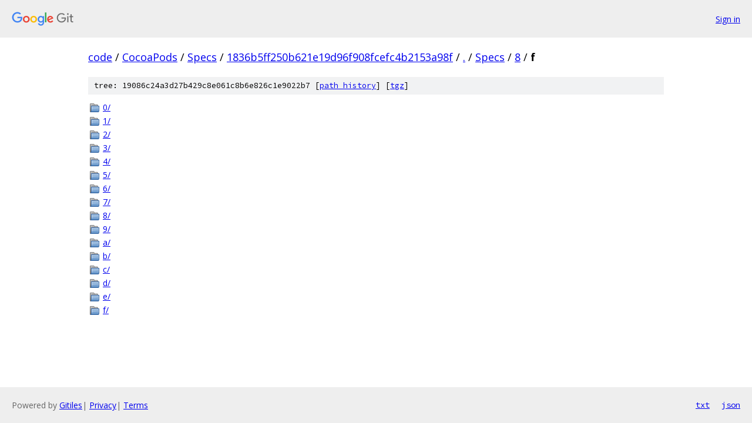

--- FILE ---
content_type: text/html; charset=utf-8
request_url: https://code.googlesource.com/CocoaPods/Specs/+/1836b5ff250b621e19d96f908fcefc4b2153a98f/Specs/8/f?autodive=0%2F/
body_size: 876
content:
<!DOCTYPE html><html lang="en"><head><meta charset="utf-8"><meta name="viewport" content="width=device-width, initial-scale=1"><title>Specs/8/f - CocoaPods/Specs - Git at Google</title><link rel="stylesheet" type="text/css" href="/+static/base.css"><!-- default customHeadTagPart --></head><body class="Site"><header class="Site-header"><div class="Header"><a class="Header-image" href="/"><img src="//www.gstatic.com/images/branding/lockups/2x/lockup_git_color_108x24dp.png" width="108" height="24" alt="Google Git"></a><div class="Header-menu"> <a class="Header-menuItem" href="https://accounts.google.com/AccountChooser?faa=1&amp;continue=https://code.googlesource.com/login/CocoaPods/Specs/%2B/1836b5ff250b621e19d96f908fcefc4b2153a98f/Specs/8/f?autodive%3D0%252F%252F">Sign in</a> </div></div></header><div class="Site-content"><div class="Container "><div class="Breadcrumbs"><a class="Breadcrumbs-crumb" href="/?format=HTML">code</a> / <a class="Breadcrumbs-crumb" href="/CocoaPods/">CocoaPods</a> / <a class="Breadcrumbs-crumb" href="/CocoaPods/Specs/">Specs</a> / <a class="Breadcrumbs-crumb" href="/CocoaPods/Specs/+/1836b5ff250b621e19d96f908fcefc4b2153a98f">1836b5ff250b621e19d96f908fcefc4b2153a98f</a> / <a class="Breadcrumbs-crumb" href="/CocoaPods/Specs/+/1836b5ff250b621e19d96f908fcefc4b2153a98f/?autodive=0%2F%2F">.</a> / <a class="Breadcrumbs-crumb" href="/CocoaPods/Specs/+/1836b5ff250b621e19d96f908fcefc4b2153a98f/Specs?autodive=0%2F%2F">Specs</a> / <a class="Breadcrumbs-crumb" href="/CocoaPods/Specs/+/1836b5ff250b621e19d96f908fcefc4b2153a98f/Specs/8?autodive=0%2F%2F">8</a> / <span class="Breadcrumbs-crumb">f</span></div><div class="TreeDetail"><div class="u-sha1 u-monospace TreeDetail-sha1">tree: 19086c24a3d27b429c8e061c8b6e826c1e9022b7 [<a href="/CocoaPods/Specs/+log/1836b5ff250b621e19d96f908fcefc4b2153a98f/Specs/8/f">path history</a>] <span>[<a href="/CocoaPods/Specs/+archive/1836b5ff250b621e19d96f908fcefc4b2153a98f/Specs/8/f.tar.gz">tgz</a>]</span></div><ol class="FileList"><li class="FileList-item FileList-item--gitTree" title="Tree - 0/"><a class="FileList-itemLink" href="/CocoaPods/Specs/+/1836b5ff250b621e19d96f908fcefc4b2153a98f/Specs/8/f/0?autodive=0%2F%2F/">0/</a></li><li class="FileList-item FileList-item--gitTree" title="Tree - 1/"><a class="FileList-itemLink" href="/CocoaPods/Specs/+/1836b5ff250b621e19d96f908fcefc4b2153a98f/Specs/8/f/1?autodive=0%2F%2F/">1/</a></li><li class="FileList-item FileList-item--gitTree" title="Tree - 2/"><a class="FileList-itemLink" href="/CocoaPods/Specs/+/1836b5ff250b621e19d96f908fcefc4b2153a98f/Specs/8/f/2?autodive=0%2F%2F/">2/</a></li><li class="FileList-item FileList-item--gitTree" title="Tree - 3/"><a class="FileList-itemLink" href="/CocoaPods/Specs/+/1836b5ff250b621e19d96f908fcefc4b2153a98f/Specs/8/f/3?autodive=0%2F%2F/">3/</a></li><li class="FileList-item FileList-item--gitTree" title="Tree - 4/"><a class="FileList-itemLink" href="/CocoaPods/Specs/+/1836b5ff250b621e19d96f908fcefc4b2153a98f/Specs/8/f/4?autodive=0%2F%2F/">4/</a></li><li class="FileList-item FileList-item--gitTree" title="Tree - 5/"><a class="FileList-itemLink" href="/CocoaPods/Specs/+/1836b5ff250b621e19d96f908fcefc4b2153a98f/Specs/8/f/5?autodive=0%2F%2F/">5/</a></li><li class="FileList-item FileList-item--gitTree" title="Tree - 6/"><a class="FileList-itemLink" href="/CocoaPods/Specs/+/1836b5ff250b621e19d96f908fcefc4b2153a98f/Specs/8/f/6?autodive=0%2F%2F/">6/</a></li><li class="FileList-item FileList-item--gitTree" title="Tree - 7/"><a class="FileList-itemLink" href="/CocoaPods/Specs/+/1836b5ff250b621e19d96f908fcefc4b2153a98f/Specs/8/f/7?autodive=0%2F%2F/">7/</a></li><li class="FileList-item FileList-item--gitTree" title="Tree - 8/"><a class="FileList-itemLink" href="/CocoaPods/Specs/+/1836b5ff250b621e19d96f908fcefc4b2153a98f/Specs/8/f/8?autodive=0%2F%2F/">8/</a></li><li class="FileList-item FileList-item--gitTree" title="Tree - 9/"><a class="FileList-itemLink" href="/CocoaPods/Specs/+/1836b5ff250b621e19d96f908fcefc4b2153a98f/Specs/8/f/9?autodive=0%2F%2F/">9/</a></li><li class="FileList-item FileList-item--gitTree" title="Tree - a/"><a class="FileList-itemLink" href="/CocoaPods/Specs/+/1836b5ff250b621e19d96f908fcefc4b2153a98f/Specs/8/f/a?autodive=0%2F%2F/">a/</a></li><li class="FileList-item FileList-item--gitTree" title="Tree - b/"><a class="FileList-itemLink" href="/CocoaPods/Specs/+/1836b5ff250b621e19d96f908fcefc4b2153a98f/Specs/8/f/b?autodive=0%2F%2F/">b/</a></li><li class="FileList-item FileList-item--gitTree" title="Tree - c/"><a class="FileList-itemLink" href="/CocoaPods/Specs/+/1836b5ff250b621e19d96f908fcefc4b2153a98f/Specs/8/f/c?autodive=0%2F%2F/">c/</a></li><li class="FileList-item FileList-item--gitTree" title="Tree - d/"><a class="FileList-itemLink" href="/CocoaPods/Specs/+/1836b5ff250b621e19d96f908fcefc4b2153a98f/Specs/8/f/d?autodive=0%2F%2F/">d/</a></li><li class="FileList-item FileList-item--gitTree" title="Tree - e/"><a class="FileList-itemLink" href="/CocoaPods/Specs/+/1836b5ff250b621e19d96f908fcefc4b2153a98f/Specs/8/f/e?autodive=0%2F%2F/">e/</a></li><li class="FileList-item FileList-item--gitTree" title="Tree - f/"><a class="FileList-itemLink" href="/CocoaPods/Specs/+/1836b5ff250b621e19d96f908fcefc4b2153a98f/Specs/8/f/f?autodive=0%2F%2F/">f/</a></li></ol></div></div> <!-- Container --></div> <!-- Site-content --><footer class="Site-footer"><div class="Footer"><span class="Footer-poweredBy">Powered by <a href="https://gerrit.googlesource.com/gitiles/">Gitiles</a>| <a href="https://policies.google.com/privacy">Privacy</a>| <a href="https://policies.google.com/terms">Terms</a></span><span class="Footer-formats"><a class="u-monospace Footer-formatsItem" href="?format=TEXT">txt</a> <a class="u-monospace Footer-formatsItem" href="?format=JSON">json</a></span></div></footer></body></html>